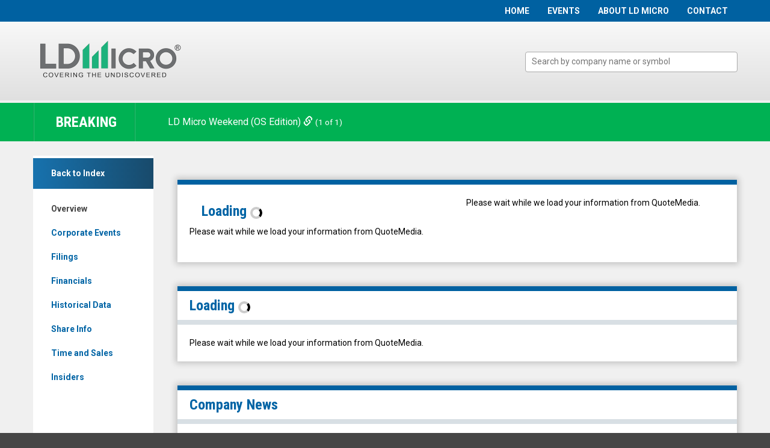

--- FILE ---
content_type: text/html; charset=UTF-8
request_url: https://www.ldmicro.com/profile/md.v
body_size: 9803
content:
<!DOCTYPE html>
<!--[if lt IE 7]>      <html class="no-js lt-ie9 lt-ie8 lt-ie7" lang="en"> <![endif]-->
<!--[if IE 7]>         <html class="no-js lt-ie9 lt-ie8" lang="en"> <![endif]-->
<!--[if lte IE 9]>         <html class="no-js lt-ie9" lang="en"> <![endif]-->
<!--[if gt IE 8]><!--> <html class="no-js" lang="en"> <!--<![endif]-->
    <head>
        <meta charset="utf-8">
        <title>Midland Exploration Inc. (TSX Venture: MD.V) :: LD Micro</title>
        
                
        <meta name="viewport" content="initial-scale=1.0, width=device-width">
        
        <!-- Fonts -->
        <link rel="stylesheet" href="//fonts.googleapis.com/css?family=Roboto+Condensed:400,300,300italic,400italic,700,700italic%7CRoboto:400,700,300">
        <link rel="stylesheet" href="https://content.equisolve.net/_4fb3de5fefc3e46db0c05c65e0cda8ba/ldmicro/files/css/fonts.css">
        
        <!-- Stylesheets -->
        <link rel="stylesheet" href="https://content.equisolve.net/_4fb3de5fefc3e46db0c05c65e0cda8ba/ldmicro/files/css/jquery-ui-custom.css">
        <link rel="stylesheet" href="https://content.equisolve.net/_4fb3de5fefc3e46db0c05c65e0cda8ba/ldmicro/files/css/bootstrap.min.css">
        <link rel="stylesheet" href="https://content.equisolve.net/_4fb3de5fefc3e46db0c05c65e0cda8ba/ldmicro/files/css/bootstrap-select.min.css">
        <link rel="stylesheet" href="https://content.equisolve.net/_4fb3de5fefc3e46db0c05c65e0cda8ba/ldmicro/files/css/fancybox.css">
        <link rel="stylesheet" href="https://content.equisolve.net/_4fb3de5fefc3e46db0c05c65e0cda8ba/ldmicro/files/css/animate.css">
        <link rel="stylesheet" href="https://content.equisolve.net/_4fb3de5fefc3e46db0c05c65e0cda8ba/ldmicro/files/css/conference-styles.css">
        <link rel="stylesheet" href="https://content.equisolve.net/_4fb3de5fefc3e46db0c05c65e0cda8ba/ldmicro/files/css/style.css">
        
        <!-- Favicons -->
        <link rel="apple-touch-icon" sizes="57x57" href="https://content.equisolve.net/_4fb3de5fefc3e46db0c05c65e0cda8ba/ldmicro/files/images/favicons/apple-touch-icon-57x57.png">
        <link rel="apple-touch-icon" sizes="60x60" href="https://content.equisolve.net/_4fb3de5fefc3e46db0c05c65e0cda8ba/ldmicro/files/images/favicons/apple-touch-icon-60x60.png">
        <link rel="apple-touch-icon" sizes="72x72" href="https://content.equisolve.net/_4fb3de5fefc3e46db0c05c65e0cda8ba/ldmicro/files/images/favicons/apple-touch-icon-72x72.png">
        <link rel="apple-touch-icon" sizes="76x76" href="https://content.equisolve.net/_4fb3de5fefc3e46db0c05c65e0cda8ba/ldmicro/files/images/favicons/apple-touch-icon-76x76.png">
        <link rel="apple-touch-icon" sizes="114x114" href="https://content.equisolve.net/_4fb3de5fefc3e46db0c05c65e0cda8ba/ldmicro/files/images/favicons/apple-touch-icon-114x114.png">
        <link rel="apple-touch-icon" sizes="120x120" href="https://content.equisolve.net/_4fb3de5fefc3e46db0c05c65e0cda8ba/ldmicro/files/images/favicons/apple-touch-icon-120x120.png">
        <link rel="apple-touch-icon" sizes="144x144" href="https://content.equisolve.net/_4fb3de5fefc3e46db0c05c65e0cda8ba/ldmicro/files/images/favicons/apple-touch-icon-144x144.png">
        <link rel="apple-touch-icon" sizes="152x152" href="https://content.equisolve.net/_4fb3de5fefc3e46db0c05c65e0cda8ba/ldmicro/files/images/favicons/apple-touch-icon-152x152.png">
        <link rel="apple-touch-icon" sizes="180x180" href="https://content.equisolve.net/_4fb3de5fefc3e46db0c05c65e0cda8ba/ldmicro/files/images/favicons/apple-touch-icon-180x180.png">
        <link rel="icon" type="image/png" href="https://content.equisolve.net/_4fb3de5fefc3e46db0c05c65e0cda8ba/ldmicro/files/images/favicons/favicon-32x32.png" sizes="32x32">
        <link rel="icon" type="image/png" href="https://content.equisolve.net/_4fb3de5fefc3e46db0c05c65e0cda8ba/ldmicro/files/images/favicons/favicon-194x194.png" sizes="194x194">
        <link rel="icon" type="image/png" href="https://content.equisolve.net/_4fb3de5fefc3e46db0c05c65e0cda8ba/ldmicro/files/images/favicons/favicon-96x96.png" sizes="96x96">
        <link rel="icon" type="image/png" href="https://content.equisolve.net/_4fb3de5fefc3e46db0c05c65e0cda8ba/ldmicro/files/images/favicons/android-chrome-192x192.png" sizes="192x192">
        <link rel="icon" type="image/png" href="https://content.equisolve.net/_4fb3de5fefc3e46db0c05c65e0cda8ba/ldmicro/files/images/favicons/favicon-16x16.png" sizes="16x16">
        <link rel="manifest" href="https://content.equisolve.net/_4fb3de5fefc3e46db0c05c65e0cda8ba/ldmicro/files/images/favicons/manifest.json">
        <link rel="mask-icon" href="https://content.equisolve.net/_4fb3de5fefc3e46db0c05c65e0cda8ba/ldmicro/files/images/favicons/safari-pinned-tab.svg" color="#1fb37c">
        <link rel="shortcut icon" href="https://content.equisolve.net/_4fb3de5fefc3e46db0c05c65e0cda8ba/ldmicro/files/images/favicons/favicon.ico">
        <meta name="msapplication-TileColor" content="#da532c">
        <meta name="msapplication-TileImage" content="https://content.equisolve.net/_4fb3de5fefc3e46db0c05c65e0cda8ba/ldmicro/files/images/favicons/mstile-144x144.png">
        <meta name="msapplication-config" content="https://content.equisolve.net/_4fb3de5fefc3e46db0c05c65e0cda8ba/ldmicro/files/images/favicons/browserconfig.xml">
        <meta name="theme-color" content="#ffffff">
                
        
        <script src="https://cdn.ravenjs.com/3.7.0/raven.min.js"></script>
        <script>
        Raven.config('https://3bd6b697e44145f08d6988be50f4ea64@sentry.io/108935').install();
        </script>
        <!--[if lt IE 9]><link rel="stylesheet" href="https://content.equisolve.net/_4fb3de5fefc3e46db0c05c65e0cda8ba/ldmicro/files/css/ie-8.css"><![endif]-->
        <!--[if IE]><script src="https://content.equisolve.net/_4fb3de5fefc3e46db0c05c65e0cda8ba/ldmicro/files/theme/conferences/js/aside/ie-console-fix.js" type="text/javascript"></script><![endif]-->
        <script src="https://content.equisolve.net/_4fb3de5fefc3e46db0c05c65e0cda8ba/ldmicro/files/js/aside/_js/modernizr.custom.min.js"></script>
        
        <script type="text/javascript">
var _ss = _ss || [];
_ss.push(['_setDomain', 'https://koi-7J9LK32.marketingautomation.services/net']);
_ss.push(['_setAccount', 'KOI-GSXWWKU']);
_ss.push(['_trackPageView']);
(function() {
    var ss = document.createElement('script');
    ss.type = 'text/javascript'; ss.async = true;

    ss.src = ('https:' == document.location.protocol ? 'https://' : 'http://') + 'koi-7J9LK32.marketingautomation.services/client/ss.js?ver=1.1.1';
    var scr = document.getElementsByTagName('script')[0];
    scr.parentNode.insertBefore(ss, scr);
})();
</script>
        
        <!-- Segment Pixel - SCRI - LD Micro Segment Pixel - DO NOT MODIFY -->
<!-- <script src="https://secure.adnxs.com/seg?add=5827136&t=1" type="text/javascript"></script> -->
<!-- End of Segment Pixel -->

<!-- Facebook Pixel Code -->
<script>
!function(f,b,e,v,n,t,s){if(f.fbq)return;n=f.fbq=function(){n.callMethod?
n.callMethod.apply(n,arguments):n.queue.push(arguments)};if(!f._fbq)f._fbq=n;
n.push=n;n.loaded=!0;n.version='2.0';n.queue=[];t=b.createElement(e);t.async=!0;
t.src=v;s=b.getElementsByTagName(e)[0];s.parentNode.insertBefore(t,s)}(window,
document,'script','https://connect.facebook.net/en_US/fbevents.js');

fbq('init', '219478708445808');
fbq('track', "PageView");</script>
<noscript><img height="1" width="1" style="display:none" src="https://www.facebook.com/tr?id=219478708445808&ev=PageView&noscript=1" /></noscript>
<!-- End Facebook Pixel Code -->
        
                
                
            <script>
        (function(i,s,o,g,r,a,m){i['GoogleAnalyticsObject']=r;i[r]=i[r]||function(){
        (i[r].q=i[r].q||[]).push(arguments)},i[r].l=1*new Date();a=s.createElement(o),
        m=s.getElementsByTagName(o)[0];a.async=1;a.src=g;m.parentNode.insertBefore(a,m)
        })(window,document,'script','https://www.google-analytics.com/analytics.js','ga');
        
        ga('create', 'UA-64523224-1', 'ldmicro.com');
        
        (function() {
            var opts = {};
            
            /* Set custom dimension based on whether the user is on a premium profile */
            var ga_premium_dimension = 'REGULAR';
            var prefix = "/profile";
            if (location.pathname.indexOf('/profile') == 0) {
                var tag = document.head.querySelector('[name=ldmicro_premium]');
                if (tag && tag.content == 'true') {
                    ga_premium_dimension = 'PREMIUM';
                }
            }

            ga('set', 'dimension1', ga_premium_dimension);
            
            /* IR prefix */
            var prefix = "/investor-relations";
            if (location.hostname.indexOf('dev-ir.stockpr.com') == 0) {
                opts.cookiePath = location.pathname.substring(0, location.pathname.indexOf('/', 1) + 1)
                opts.page = prefix + location.pathname.substring(location.pathname.indexOf('/', 1));
            } else if (location.hostname.match(/^ir\./)) {
                opts.page = prefix + location.pathname;
            }

            ga('send', 'pageview', opts);
        })();
    </script>
        <script>(function(w,d,s,l,i){w[l]=w[l]||[];w[l].push({'gtm.start':
new Date().getTime(),event:'gtm.js'});var f=d.getElementsByTagName(s)[0],
j=d.createElement(s),dl=l!='dataLayer'?'&l='+l:'';j.async=true;j.src=
'https://www.googletagmanager.com/gtm.js?id='+i+dl;f.parentNode.insertBefore(j,f);
})(window,document,'script','dataLayer','GTM-PV3Z42N');</script>    </head>    <body class="">
        <div class="general-wrapper">
            <!-- GTM Script Start -->
<noscript><iframe src="https://www.googletagmanager.com/ns.html?id=GTM-PV3Z42N"
height="0" width="0" style="display:none;visibility:hidden"></iframe></noscript>
<!-- GTM Script End -->
<header>
    <div class="zero-nav">
        <div class="container">
            <a class="visible-xs mobile-nav-trigger" id="showRight">
                <div class="meat"></div>
                <div class="meat"></div>
                <div class="meat"></div>
            </a>
    		<nav class="cbp-spmenu cbp-spmenu-vertical cbp-spmenu-right main-nav" id="mobile-nav">
    		        			<ul class="main-menu sss">
    <li class="sr-only"><a href="/">Home</a></li>
            <li class=" " data-submenu-id="submenu-home">
    <a  href="/home">Home</a>
    </li>            <li class="has-children " data-submenu-id="submenu-invitational">
    <a  href="https://www.meetmax.com/sched/event_123491/__welcome_cp.html">Events</a>
            <ul id="submenu-invitational">
                                                    <li class="  "><a  href="https://www.meetmax.com/sched/event_123491/entity_reg_new.html?attendee_role_id=LDMICRO_COMPANY">Apply to Present</a></li>
                                                    <li class="  "><a  href="https://www.meetmax.com/sched/event_123491/investor_reg_new.html?attendee_role_id=LDMICRO_INVESTOR">Register to Attend</a></li>
                                                    <li class="  "><a  href="https://www.meetmax.com/sched/event_123491/entity_reg_new.html?attendee_role_id=LDMICRO_SPONSOR">Apply to Sponsor</a></li>
                    </ul>
    </li>            <li class=" " data-submenu-id="submenu-about-ld-micro">
    <a  href="/about-ld-micro">About LD Micro</a>
    </li>            <li class=" " data-submenu-id="submenu-contact">
    <a  href="/contact">Contact</a>
    </li>    </ul>
    		</nav>
        </div>
    </div>
    <div class="container">
        <div class="row">
            <div class="col-lg-7 col-md-6">
        		<h1 class="logo">
    <a href="/">
        <img src="https://content.equisolve.net/_4fb3de5fefc3e46db0c05c65e0cda8ba/ldmicro/files/images/logo-tag.png" 
        width="250"
        height="52"
        alt=""
        title="LD Micro">
        <span></span>
    </a>
</h1>
<p class="sr-only">LD Micro Index:<br />The Benchmark In Microcap</p>        	</div>
            <div class="col-lg-5 col-md-6">
                <div class="company-search-box">
                    <select name="term" id="term"></select>
                </div>
        	</div>
        </div>
    </div>
</header>
<div class="news-module  green" data-slide-color="green">
	<div class="container fade">
		<div class="row">
			<div class="col-md-2 col-sm-3">
				<div class="breaking-news no-controls">
					Breaking
								</div>
			</div>
			<div class="col-sm-8 col-md-9">
				<div class="cycle-slideshow"
				    id="breaking-news-slideshow"
                    data-cycle-fx=scrollVert
                    data-cycle-manual-fx="scrollVert"
                    data-cycle-slides="> .slide"
                    data-cycle-swipe="true"
                    data-cycle-prev=".cycle-prev"
                    data-cycle-next=".cycle-next"
                    data-cycle-timeout="7000"
                    data-cycle-auto-height=container
                    data-cycle-log="false">
                                            <div class="slide" data-slide="0" data-slide-color="green">
                        	<div class="time empty">
                        	                                </div>
                        	<div class="new">
                        	                                        <a href="https://static0.srcdn.com/wordpress/wp-content/uploads/2026/01/home-alone.jpg?w=1600&h=900&fit=crop" target="_blank">    	    
                                                    	        LD Micro Weekend (OS Edition)                        	                            	        <span class="glyphicon glyphicon-link"></span>
                        	        </a>
                    	                            	        <small> (1 of 1)</small>
                        	</div>
    					</div>
			                        </div>
			</div>
				</div>
	</div>
</div>            
            <div class="container">
                <div class="row content-row js-same-height-row">
                                    <div class="col-md-2 col-sm-3">
                        <div class="sub-navigation js-same-height">
	<a class="visible-xs mobile-sub-nav-trigger collapsed" data-toggle="collapse" data-target="#sub-navigation">
		<div class="trigger-container">
			<div class="meat"></div>
  			<div class="meat"></div>
  			<div class="meat"></div>
  		</div>
		Navigation
	</a>
	<nav class="collapse sb-nav clearfix" id="sub-navigation">
		<a href="/">Back to Index</a>
		<ul>
		            <li class="active "><a href="/profile/md.v">Overview</a></li>		
                                                    		            <li class=""><a href="/profile/md.v/corporate-events">Corporate Events</a></li>		
                        		            <li class=""><a href="/profile/md.v/filings">Filings</a></li>		
                        		            <li class=""><a href="/profile/md.v/financials">Financials</a></li>		
                        		            <li class=""><a href="/profile/md.v/historical-data">Historical Data</a></li>		
                        		            <li class=""><a href="/profile/md.v/share-info">Share Info</a></li>		
                        		            <li class=""><a href="/profile/md.v/time-and-sales">Time and Sales</a></li>		
                        		            <li class=""><a href="/profile/md.v/insiders">Insiders</a></li>		
                        				</ul>
	</nav>
</div>                    </div>
                                    <div class="col-sm-9 col-md-10">
                        <h1 class="sr-only">Midland Exploration Inc. (TSX Venture: MD.V) Overview</h1>
                        <div class="main-content  js-same-height">
                        
                        <div class="content-box content-module">
    <div class="text">
        <div class="row">
            <div class="col-lg-6">
                
<div data-qmod-tool="detailedquotetab" data-qmod-params='{ "symbol" : "MD:CA" }' class="qtool">
        <div class="box-header">
		<h2>Loading <span class="loader loader-circle"></span></h2>
    </div>
    <div class="text">
        <p>Please wait while we load your information from QuoteMedia.</p>
    </div>
    <script type="template/javascript">
        <div rv-unless="data.datatype | = 'n/a'">
	<div class="company-overview">
		<div class="row">
		    		    			<div class="col-md-12 content qmod-detailedquote">
			    				<span class="symbol"><a rv-title="data.key.exLgName" rv-on-mouseenter="data.qmtooltip" rv-text="data.key.exchange" class="qmod-tooltip"></a>: MD.V</span>
				<h2>{data.equityinfo.longname}</h2>
				<span class="change">
				    C 
                    <span rv-html="data.pricedata.last | numeraljs | preFix '$'" class="qmod-last"></span> 
                        <span rv-qmodchange="data.pricedata.change" class="qmod-change">
					          <span rv-qmodchangeicon="data.pricedata.change" class="qmod-change-icon fa"></span>
                                <span rv-if="data.pricedata.change | != 'n/a'">
    					              {data.pricedata.change | numeraljs '0.00'}
    					          </span>
                                    <span rv-unless="data.pricedata.change | != 'n/a'">
    					              &nbsp;+0.00&nbsp;
    					          </span>
					              <span class="qmod-pipe-sep">&nbsp;|&nbsp;</span>
						          <span rv-if="data.pricedata.changepercent | != 'n/a'">
						              <span rv-html="data.pricedata.changepercent | numeraljs '0.00' | postFix '%'"></span>
						          </span>
						          <span rv-unless="data.pricedata.change | != 'n/a'">
						              <span>&nbsp;+0.00%&nbsp;</span>
						          </span>            						          
                        </span>
                    </span>
                    <span class="qmod-entitlement">{data.entitlement}</span>
                    <span rv-if="data.status" class="qmod-entitlement">{data.status.halt.code}</span>
                </span>
			</div>
		</div>
	</div>
	<div class="quote-box stock-section">
		<div class="row">
			<div class="col-md-6">
				<div class="stock-info">
					<span class="value-title">Day Range</span>
					<span class="value">{data.pricedata.low | numeraljs}-{data.pricedata.high | numeraljs}</span>
				</div>
				<div class="stock-info">
					<span class="value-title">52 Wk Range</span>
					<span class="value">
					    {data.fundamental.week52low.content | numeraljs}-{data.fundamental.week52high.content | numeraljs}
					</span>
				</div>
				<div class="stock-info">
					<span class="value-title">EPS</span>
					<span class="value">{data.fundamental.eps | numeraljs}</span>
				</div>
				<div class="stock-info">
				    <span class="value-title">P/E Ratio</span>
				    <span class="value">0</span>
				</div>
				<div class="stock-info">
				    <span class="value-title">Dividend</span>
					<span class="value">{data.fundamental.dividend.latestamount.content | numeraljs} {data.fundamental.dividend.latestamount.currency} (0%)</span>
				</div>
			</div>
			<div class="col-md-6">
				<div class="stock-info">
					<span class="value-title">Volume</span>
					<span class="value">{data.pricedata.sharevolume | numeraljs '0.00a'}</span>
				</div>
				<div class="stock-info">
					<span class="value-title">Avg 30-Day Volume</span>
					<span class="value">60,359</span>
				</div>
				<div class="stock-info">
					<span class="value-title">Market Cap</span>
					<span class="value">{ data.fundamental.marketcap | numeraljs '0.00a'}</span>
				</div>
				<div class="stock-info">
					<span class="value-title">Shares Outstanding</span>
					<span class="value">{data.fundamental.sharesoutstanding | numeraljs '0.00a'}</span>
				</div>
				
			</div>
		</div>
		<div class="row">
			<div class="col-xs-12">
			    <div class="detailed-quote-last">
				    <span class="date">
				        {data.pricedata.lasttradedatetime | momentjs 'true' 'MMM D, YYYY • h:mm A' } {data.key.timezone}
				        &nbsp;• Prices are in CAD				        &nbsp;• <a href="http://goo.gl/forms/Ihx9to3GfY" target="_blank">Report an Issue</a>
				    </span>
				</div>
		    </div>
		</div>
	</div>
</div>        <div rv-if="data.datatype | = 'n/a'" class="qmod-block-wrapper">
        	<div class="qmod-invalid">
        		Invalid Symbol: {data.symbolstring}
        	</div>
        </div>
    </script>
</div>            </div>
            <div class="col-lg-6">
                <div id="qmChart">
                    
<div data-qmod-tool="interactivechart" data-qmod-params='{ "symbol" : "MD:CA", "dateRange" : 2, "chart" : { "chartType": 0 }, "compareEnabled" : false, "eventsEnabled" : false, "compareOptionsEnabled" : false, "chartTypeEnabled" : false, "marketSessionEnabled" : false, "xAxisShowFirstLabel": true, "xAxisShowLastLabel": true,  "eodFreqRange": 0,  "xAxisTickSpace": 50, "xAxisLabelRotation": 25 }' class="qtool">
        <div class="box-header">
		<h2>Loading <span class="loader loader-circle"></span></h2>
    </div>
    <div class="text">
        <p>Please wait while we load your information from QuoteMedia.</p>
    </div>
    <script type="template/javascript">
        <div class="qmod-ui-tool qmod-simplechart">
    <h2 class="qmod-heading qmod-hbg">Charting<button rv-on-click="scope.binders.toggleFullscreen" title="Fullscreen" class="qmod-btn qmod-btn-link qmod-f-right"><i aria-hidden="true" class="fa fa-arrows-alt"></i><span class="qmod-btn-text">Fullscreen</span></button></h2>
    <div rv-unless="data.datatype | = 'n/a'" class="qmod-block-wrapper">
        <div rv-class-qmod-loading="scope.binders.loader" class="qmod-chart-js">
            <div class="qmod-chart-display">
                <div class="qmod-chart-btns">
                    <div class="qmod-dd-wrap qmod-dd-inline qmod-dd-sm">
                        <div rv-if="scope.binders.chartEvents.enabled" rv-show="scope.binders.chartEvents.visible" class="qmod-dropdown qmod-events-dropdown"><a class="qmod-dropdown_toggle qmod-dropdown-sm qmod-group"><span>{scope.binders.chartEvents.label}</span><i class="fa fa-chevron-down qmod-pull-right qmod-f-right"></i></a>
                            <ul class="qmod-dropdown-menu qmod-dropdown-sm qmod-dropdown-menu-toggles">
                                <li rv-each-event="scope.binders.chartEvents.list">
                                    <div><span class="qmod-icon-toggle-icon"><i rv-ifclass="event.enabled" data-qmod-true-class="fa-toggle-on qmod-ch-up" data-qmod-false-class="fa-toggle-off qmod-ch-down" rv-on-click="scope.binders.chartEvents.toggle" class="fa"></i></span><span>{event.label}</span></div>
                                </li>
                            </ul>
                        </div>
                        <div rv-if="scope.binders.compareOptions.enabled" rv-show="scope.binders.compareOptions.visible" class="qmod-dropdown"><a class="qmod-dropdown_toggle qmod-dropdown-sm qmod-group"><span>{scope.binders.compareOptions.getSelected < selected | getIndex 'label'}</span><i class="fa fa-chevron-down qmod-pull-right qmod-f-right"></i></a>
                            <ul class="qmod-dropdown-menu qmod-dropdown-sm">
                                <li rv-each-compare="scope.binders.compareOptions.list"><a rv-on-click="scope.binders.compareOptions.change" rv-class-qmod-active="scope.binders.compareOptions.selected|= index">{compare.label}</a></li>
                            </ul>
                        </div>
                        <div rv-if="scope.binders.marketSession.enabled" rv-show="scope.binders.dateRange.getSelected &lt; selected | getIndex 'type' | = 'int'" class="qmod-dropdown"><a class="qmod-dropdown_toggle qmod-dropdown-sm"><span>{scope.binders.marketSession.getSelected < selected | getIndex 'label'}</span><i class="fa fa-chevron-down qmod-pull-right qmod-f-right"></i></a>
                            <ul class="qmod-dropdown-menu qmod-dropdown-sm">
                                <li rv-each-strat="scope.binders.marketSession.list"><a rv-on-click="scope.binders.marketSession.change" rv-class-qmod-active="scope.binders.marketSession.selected|= index">{strat.label}</a></li>
                            </ul>
                        </div>
                        <div rv-if="scope.binders.chartType.enabled" class="qmod-dropdown"><a class="qmod-dropdown_toggle qmod-dropdown-sm"><span>{scope.binders.chartType.getSelected < selected | getIndex 'label'}</span><i class="fa fa-chevron-down qmod-pull-right qmod-f-right"></i></a>
                            <ul class="qmod-dropdown-menu qmod-dropdown-sm">
                                <li rv-each-strat="scope.binders.chartType.list"><a rv-on-click="scope.binders.chartType.change" rv-class-qmod-active="scope.binders.chartType.selected|= index" rv-if="strat.visible| call scope.binders.symbolList.list">{strat.label}</a></li>
                            </ul>
                        </div>
                    </div>
                </div>
                <ul class="qmod-legend qmod-legend-list" rv-if="scope.binders.symbolList.compareEnabled">
                    <li rv-each-symbol="scope.binders.symbolList.list" rv-style-background-color="symbol.color" class="qmod-legend-list-item"><span rv-if="symbol.eod" class="qmod-eod"><i aria-hidden="true" title="No Data Available" class="fa fa-exclamation-triangle"></i></span><span class="qmod-legend-symbol qmod-btn-text">{symbol.name}<!--span.fa-stack.fa-lg--><!--  i.fa.fa-line-chart.fa-stack-1x(aria-hidden="true")--><!--  i.fa.fa-ban.fa-stack-2x.fa-flip-horizontal.qmod-red(aria-hidden="true")--></span><span rv-if="index | &gt;= scope.binders.symbolList.nonRemovable" class="qmod-dd-more"><i aria-hidden="true" rv-data-index="index" rv-data-symbol="symbol.name" rv-on-click="scope.binders.symbolList.del" class="fa fa-trash-o"></i></span></li>
                    <li rv-if="scope.binders.symbolList.compareEnabled" class="qmod-legend-list-item qmod-input">
                        <div class="qmod-btn-icon">
                            <div class="inner-addon right-addon"><span class="qmod-grow-input"><input type="text" placeholder="Enter Symbol" rv-value="scope.binders.symbolList.custom" rv-on-input="scope.binders.symbolList.doLookup" rv-on-focus="scope.binders.symbolList.doFocus" rv-on-blur="scope.binders.symbolList.doBlur" rv-on-keypress="scope.binders.symbolList.doKeypress" rv-class-qmod-invalid-input="scope.binders.symbolList.invalid" rv-class-grow-hover="scope.binders.compareOptions.extraShow" class="qmod-symbollookup"/></span><i aria-hidden="true" rv-on-click="scope.binders.symbolList.userAdded" class="fa fa-plus-circle"></i><span class="qmod-dd-more"><i aria-hidden="true" class="fa fa-ellipsis-v"></i><div class="qmod-dd-more-cont"><ul rv-class-qmod-dd-more-hover="scope.binders.compareOptions.extraShow" class="qmod-dd-more-ul"><li class="qmod-dd-more-item qmod-list-header"><i rv-on-click="scope.binders.compareOptions.extrachange" data-type="prev" class="fa fa-chevron-circle-left qmod-f-left"></i><i rv-on-click="scope.binders.compareOptions.extrachange" data-type="next" class="fa fa-chevron-circle-right qmod-f-right"></i><span>{scope.binders.compareOptions.extra | getIndex scope.binders.compareOptions.extraSelected | getIndex 'heading'}</span></li>
                    <li rv-each-option="scope.binders.compareOptions.getExtraSelected &lt; extraSelected extraHasData" class="qmod-dd-more-item"><a rv-data-symbol="option.symbol" rv-on-click="scope.binders.symbolList.add"><span rv-if="option.label">{option.label}</span><span rv-if="option.name">{option.name}</span></a></li>
                </ul>
                </div>
                </span>
                </div>
            </div>
            </li>
            </ul>
        </div>
        <div class="qmod-chart-buttons-rs">
            <ul class="qmod-legend">
                <li rv-each-strat="scope.binders.dateRange.list" rv-on-click="scope.binders.dateRange.change" rv-class-qmod-active="index|= scope.binders.dateRange.selected"><span class="qmod-btn-text">{strat.label}</span></li>
            </ul>
            <!--
            <ul class="qmod-legend qmod-lnd-time">
                <li rv-on-click="scope.binders.dateRange.change"><span class="qmod-btn-text"><i aria-hidden="true" class="fa fa-hourglass-o"></i></span><span class="qmod-dd-more"><i aria-hidden="true" class="fa fa-ellipsis-v"></i><div class="qmod-dd-more-cont"><ul class="qmod-dd-more-ul"><li rv-each-freq="scope.binders.dateRange.getSelectedFreqList &lt; selected" rv-class-qmod-active="scope.binders.dateRange.getSelectedFreqRange &lt; toggleFR|= index" class="qmod-dd-more-item"><a rv-on-click="scope.binders.dateRange.freqChange"><span>{freq.label}</span></a>
                </li>
            </ul>
            -->
        </div>
        </span>
        </li>
        </ul>
        <div rv-show="scope.binders.volumeOptions.visible" class="qmod-icon-toggle-fa"><span class="qmod-icon-toggle-label">Volume:</span><span class="qmod-icon-toggle-icon"><i rv-addclass="scope.binders.volumeOptions.class" rv-on-click="scope.binders.volumeOptions.change" class="fa"></i></span></div>
    </div>
    <div class="qmod-main-chart"></div>
</div>
</div>
</div>        <div rv-if="data.datatype | = 'n/a'" class="qmod-block-wrapper">
        	<div class="qmod-invalid">
        		Invalid Symbol: {data.symbolstring}
        	</div>
        </div>
    </script>
</div>                </div>
            </div>
        </div>
    </div>
</div>
<div data-qmod-tool="companyprofile" data-qmod-params='{ "symbol" : "MD:CA" }' class="qtool">
    <div class="content-box content-module">
    <div class="box-header border">
		<h2>Loading <span class="loader loader-circle"></span></h2>
    </div>
    <div class="text">
        <p>Please wait while we load your information from QuoteMedia.</p>
    </div>
</div>
    <script type="template/javascript">
        <div rv-if="data.datatype | or 'etf' 'equity'" class="content-box content-module qmod-corpprofile">
	<table class="company-info-table">
		<tr>
			<td class="title">Business Description</td>
			<td colspan="3">
			    {profileData.profile.fulldescription}
			</td>
		</tr>
		<tr>
			<td class="title">Sector</td>
			<td>{profileData.profile.classification.sector}</td>
			<td class="title">Industry</td>
			<td>{profileData.profile.classification.industry}</td>
		</tr>
		<tr>
			<td class="title">CEO</td>
			<td>{profileData.profile.details.ceo}</td>
			<td class="title"># of Employees</td>
			<td>{profileData.profile.details.employees | numeraljs '0,0'}</td>
		</tr>
		<tr>
			<td class="title">Address</td>
			<td>{profileData.profile.info.address | asAddress}</td>
			<td class="title">Website</td>
			<td><a rv-href="profileData.profile.info.website" rv-text="profileData.profile.info.website" target="_blank"></a></td>
			
		</tr>
		<tr>
			<td class="title">Auditor</td>
			<td >{profileData.profile.details.auditor}</td>
			
			<td class="title">Phone</td>
			<td><a rv-href="profileData.profile.info.telephone | asTelephone" rv-text="profileData.profile.info.telephone"></a></td>
		</tr>
		</table>
</div>        <div rv-if="data.datatype | = 'n/a'" class="qmod-block-wrapper">
        	<div class="qmod-invalid">
        		Invalid Symbol: {data.symbolstring}
        	</div>
        </div>
    </script>
</div>
<div class="content-box content-module company-news-module" data-official-news="true" data-per-page="10" data-symbol="MD.V" data-paginate="true">
	<div class="box-header border">
		<h2>Company News</h2>
		<div class="header-filter">
    		<p class="date">As of February  2, 2026 •  4:31 PM ET</p>
		</div>
	</div>
	<table class="mobile news-table" id="table-press-releases">
		<thead>
			<tr>
				<th data-head="Date/Time">Date/Time</th>
				<th data-head="Source">Source</th>
				<th data-head="News Release">News Release</th>
			</tr>
		</thead>
		<tbody></tbody>
	</table>
	<div class="pager-row">
		<div class="general-pager">
			<span class="title">Page</span>
			<ul>
				<li class="current-page">1</li>
				<li><a href="#">2</a></li>
			</ul>
		</div>
		<div class="pager-arrows">
			<ul>
				<li><a href="#" class="next">Next 15</a></li>
			</ul>
		</div>
	</div>
    <script type="text/x-handlebars-template" id="company-official-news-template">
        <tr>
    		<td class="time">{{published_at}}</td>
    		<td class="source">{{format_source source}}</td>
    		<td><a href="{{{external_url}}}">{{{title}}}</a></td>
    	</tr>
    </script>
    <script type="text/x-handlebars-template" id="pagination-news-template">
    	<div class="general-pager">
    		<span class="title">Page</span>
    		<ul>
    		    {{#if more_pages_lower}}<li>...</li>{{/if}}
                {{#each pages}}
                    {{#if current}}
                        <li class="current-page">{{number}}</li>
                    {{else}}
                        <li><a href="#">{{number}}</a></li>
                    {{/if}}
                {{/each}}
                {{#if more_pages_higher}}<li>...</li>{{/if}}
    		</ul>
    	</div>
    	<div class="pager-arrows">
    		<ul>
    			{{#if enable_previous}}<li><a href="#" class="prev">Previous {{page_size}}</a></li>{{/if}}
    			{{#if enable_next}}<li><a href="#" class="next">Next {{page_size}}</a></li>{{/if}}
    		</ul>
    	</div>
    </script>
</div> <!-- official company news listing -->    <div class="content-box content-module company-news-module" data-official-news="false" data-per-page="10" data-symbol="MD.V" data-paginate="true">
    	<div class="box-header border">
    		<h2>Additional News</h2>
    		<div class="header-filter">
        		<p class="date">As of February  2, 2026 •  4:31 PM ET</p>
    		</div>
    	</div>
    	<table class="mobile news-table" id="table-additional-news">
    		<thead>
    			<tr>
    				<th data-head="Date/Time">Date/Time</th>
    				<th data-head="Source">Source</th>
    				<th data-head="News Release">News Release</th>
    			</tr>
    		</thead>
    		<tbody></tbody>
    	</table>
    	<div class="pager-row">
    		<div class="general-pager">
    			<span class="title">Page</span>
    			<ul>
    				<li class="current-page">1</li>
    				<li><a href="#">2</a></li>
    				<li><a href="#">3</a></li>
    			</ul>
    		</div>
    		<div class="pager-arrows">
    			<ul>
    				<li><a href="#" class="next">Next 10</a></li>
    			</ul>
    		</div>
    	</div>
    </div>
<div class="quotemedia-copyright">
    <p>Market data content copyright &copy; <a href="http://www.quotemedia.com" target="_blank" class="qmod-disc-link">QuoteMedia</a>. Data delayed at least 15 minutes unless otherwise indicated (view <a href="http://www.quotemedia.com/legal/tos/#times" target="_blank">Delay Times</a> for all exchanges). Filings and Fundamentals by Morningstar. Insiders by Morningstar (USA) and SEDI (CDN). Analyst ratings by Zacks. <a href="http://www.quotemedia.com/legal/tos/" target="_blank" class="qmod-disc-link">Terms of Use</a>.</p>
</div>
  
        
                        </div><!-- //main-content -->
                    </div><!-- //content column -->
                </div><!-- //content-row -->
            </div><!-- //container-->
        </div><!-- //general-wrapper-->
        
<footer>
	<div class="container">
		<div class="copyright">
			&copy; 2026 <a href="/">LD Micro</a>. All Rights Reserved.
			News &amp; Data powered by <a href="http://quotemedia.com" target="_blank"><img class="quote-logo" src="https://content.equisolve.net/_4fb3de5fefc3e46db0c05c65e0cda8ba/ldmicro/files/images/quotemedia-footer-logo.png" alt="quote logo"></a>
			<br />LD Micro Index powered by <a href="http://thomsonreuters.com/en.html" target="_blank">Thomson Reuters Information</a>.
		</div>
		<div class="footer-links">
			    <a href="/terms-and-conditions">Terms and Conditions</a>
    <a href="/disclosures">Disclosures</a>
    <a href="/privacy-policy">Privacy Policy</a>
    <a href="https://freedom-holding.whispli.com/lp/hotline?locale=en#refresh" target="_blank">Compliance Hotline</a>
		</div>
	</div>
</footer>

<!-- This site is converting visitors into subscribers and customers with OptinMonster - http://optinmonster.com --><script>var om58baca94b9f11,om58baca94b9f11_poll=function(){var r=0;return function(n,l){clearInterval(r),r=setInterval(n,l)}}();!function(e,t,n){if(e.getElementById(n)){om58baca94b9f11_poll(function(){if(window['om_loaded']){if(!om58baca94b9f11){om58baca94b9f11=new OptinMonsterApp();return om58baca94b9f11.init({"s":"29277.58baca94b9f11","staging":0,"dev":0,"beta":0});}}},25);return;}var d=false,o=e.createElement(t);o.id=n,o.src="//a.optnmstr.com/app/js/api.min.js",o.async=true,o.onload=o.onreadystatechange=function(){if(!d){if(!this.readyState||this.readyState==="loaded"||this.readyState==="complete"){try{d=om_loaded=true;om58baca94b9f11=new OptinMonsterApp();om58baca94b9f11.init({"s":"29277.58baca94b9f11","staging":0,"dev":0,"beta":0});o.onload=o.onreadystatechange=null;}catch(t){}}}};(document.getElementsByTagName("head")[0]||document.documentElement).appendChild(o)}(document,"script","omapi-script");</script><!-- / OptinMonster -->


<script id="qmod" type="application/javascript" src="//qmod.quotemedia.com/js/qmodLoader.js" data-qmod-version="v1.20.0" data-qmod-wmid="102291"></script>

<script src="https://js.appcenter.intuit.com/Content/IA/intuit.ipp.payments-0.0.3.js"></script>
<!--<script src="https://js.appcenter.intuit.com/Content/IA/intuit.ipp.payments.sandbox-0.0.3.js"></script>-->
<script src="https://content.equisolve.net/_4fb3de5fefc3e46db0c05c65e0cda8ba/ldmicro/files/theme/conferences/js/aside/babel-polyfill.min.js"></script>
<script src="https://content.equisolve.net/_4fb3de5fefc3e46db0c05c65e0cda8ba/ldmicro/files/js/_js/all.js"></script>


<link rel="stylesheet" href="https://content.equisolve.net/_4fb3de5fefc3e46db0c05c65e0cda8ba/ldmicro/files/css/select2.min.css">

    <script type="text/javascript"> 
        var $buoop = {
        	c: 2
        };
        
        function $buo_f() {
        	var e = document.createElement("script");
        	e.src = "//browser-update.org/update.min.js";
        	document.body.appendChild(e);
        }
        try {
        	document.addEventListener("DOMContentLoaded", $buo_f, false)
        } catch (e) {
        	window.attachEvent("onload", $buo_f)
        }
    </script>

<script type="text/javascript">
    var formatCompanySelection = function(company) {
        var selection = company.name;
        if (company.symbol) {
            selection += " (" + company.symbol + ")";
        }
        return selection;
    };

    var formatCompany = function(company) {
        if (company.loading) return company.name;
        
        var markup = "<div class='select2-result-company'>";
        if (company.ldindex) {
            markup += "<div class='premium-icon active'></div>";
        } else {
            markup += "<div class='premium-icon'></div>";
        }
        markup += "<div class='csym'>" + company.symbol + "</div>";
        markup += "<div class='cnam'>";
        if (company.name.length > 30) {
            markup += company.name.substr(0, 30).trim() + "...";
        } else {
            markup += company.name;   
        }
        
        markup += "</div></div>";
        return markup;
    };

    var $companySearchBox = $('.company-search-box > select');
    $companySearchBox.select2({
        placeholder: "Search by company name or symbol",
        multiple: true,
        id: function(bond){ return bond._id; },
        maximumSelectionSize: 1,
        ajax: {
            url: '/api/v2/search',
            data: function(params) {
                return {
                    q: params.term
                }
            },
            dataType: 'json',
            type: 'GET',
            delay: 200,
            processResults: function(data, params) {
                return { results: data.items };
            }
        },
        escapeMarkup: function(markup) { return markup; }, // let our custom formatter work ( otherwise templateResult gets escaped )
        minimumInputLength: 1,
        templateResult: formatCompany,
        templateSelection: formatCompanySelection
    });
    $companySearchBox.on("change", function(e) {
        return false;
    }),
    $companySearchBox.on("select2:update", function(e) {
        return false;
    }),
    $companySearchBox.on("select2:selecting", function(e) {
        e.preventDefault();
        window.location = '/profile/' + e.params.args.data.symbol;
        return false;
    }),
    $companySearchBox.on("select2:select", function(e) {
        return false;
    });
</script>    </body>
</html>

--- FILE ---
content_type: application/javascript
request_url: https://koi-7j9lk32.marketingautomation.services/koi?rf=&hn=www.ldmicro.com&lg=en-US%40posix&sr=1280x720&cd=24&vr=2.4.1&se=1770067904370&ac=KOI-GSXWWKU&ts=1770067904&pt=NaN&pl=NaN&loc=https%3A%2F%2Fwww.ldmicro.com%2Fprofile%2Fmd.v&tp=page&ti=Midland%20Exploration%20Inc.%20(TSX%20Venture%3A%20MD.V)%20%3A%3A%20LD%20Micro
body_size: -72
content:
window._ss.handleResponse({"isChatbotCapable":false,"trackingID":"202602|698117c1dad3cc20d179ce6e","type":"page"});
